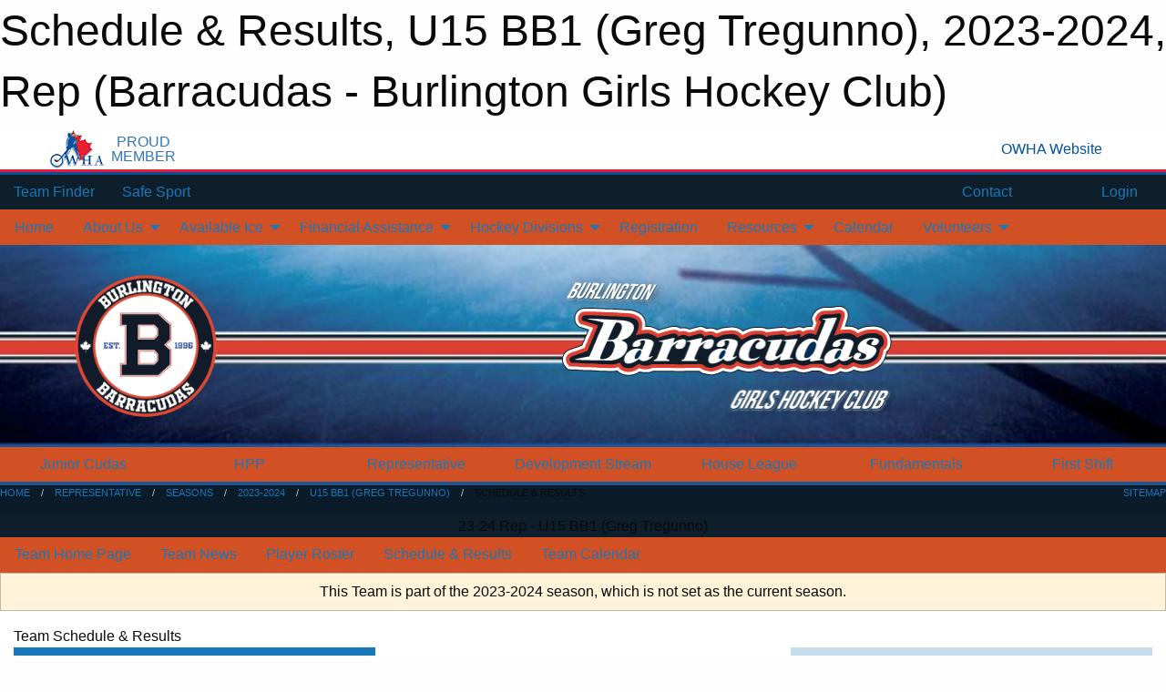

--- FILE ---
content_type: text/html; charset=utf-8
request_url: https://bghc.ca/Teams/1791/Schedule/
body_size: 14009
content:


<!DOCTYPE html>

<html class="no-js" lang="en">
<head><meta charset="utf-8" /><meta http-equiv="x-ua-compatible" content="ie=edge" /><meta name="viewport" content="width=device-width, initial-scale=1.0" /><link rel="preconnect" href="https://cdnjs.cloudflare.com" /><link rel="dns-prefetch" href="https://cdnjs.cloudflare.com" /><link rel="preconnect" href="https://fonts.gstatic.com" /><link rel="dns-prefetch" href="https://fonts.gstatic.com" /><title>
	Rep > 2023-2024 > U15 BB1 (Greg Tregunno) > Schedule & Results (Barracudas - Burlington Girls Hockey Club)
</title><link rel="stylesheet" href="https://fonts.googleapis.com/css2?family=Oswald&amp;family=Roboto&amp;family=Passion+One:wght@700&amp;display=swap" />

    <!-- Compressed CSS -->
    <link rel="stylesheet" href="https://cdnjs.cloudflare.com/ajax/libs/foundation/6.7.5/css/foundation.min.css" /><link rel="stylesheet" href="https://cdnjs.cloudflare.com/ajax/libs/motion-ui/2.0.3/motion-ui.css" />

    <!--load all styles -->
    
  <meta name="keywords" content="Sportsheadz,Sports,Website,Minor,Premium,Scheduling" /><meta name="description" content="With 750+ female athletes playing Hockey, Canada&#39;s favourite sport, the BGHC offers programs for girls of all ages and skill levels. " />

<!-- Global site tag (gtag.js) - Google Analytics -->
<script async src="https://www.googletagmanager.com/gtag/js?id=G-VCF083W8FT"></script>
<script>window.dataLayer = window.dataLayer || []; function gtag(){dataLayer.push(arguments);} gtag('js', new Date()); gtag('config', 'G-VCF083W8FT');</script>
<!-- End Global site tag (gtag.js) - Google Analytics -->



<style type="text/css" media="print">
    #omha_banner {
        display: none;
    }

    
          .foo {background-color: rgba(255,255,255,1.0); color: #00539F; font-size: 1.5rem}

</style>

<style type="text/css">
 body { --D-color-rgb-primary: 12,27,41; --D-color-rgb-secondary: 244,241,241; --D-color-rgb-secondary-contrast: 209,80,36; --D-color-rgb-link: 12,27,41; --D-color-rgb-link-hover: 244,241,241; --D-color-rgb-content-text: 12,27,42; --D-color-rgb-content-link: 209,80,36; --D-color-rgb-content-link-hover: 225,96,52 }  body { --D-fonts-main: 'Helvetica', 'Arial', sans-serif }  body { --D-fonts-headings: 'Oswald', sans-serif }  body { --D-fonts-bold: 'Passion One', cursive }  body { --D-wrapper-max-width: 1200px }  .sitecontainer { background-color: rgba(14,30,42,1.0) } @media screen and (min-width: 64em) {  .sitecontainer { background-color: rgba(14,30,42,1.0); background-position: center top; background-repeat: no-repeat } }  p { font-face: "Helvetica", "Arial", sans-serif; 
font-color: #0C1B2A; 
font-size: 16px; 
font-weight: normal. }  .row-menu .menu.nested.is-dropdown-submenu>li.is-active>a { color: #0C1B2A !important }  .row-menu .menu.nested.is-dropdown-submenu>li>a { color: #0C1B2A !important }  .site-list>.cell { color: #0C1B2A !important }  .site-list>.cell:hover { color: #fff !important }  .cMain_ctl20-row-menu.row-menu, .cMain_ctl20-row-menu.row-menu-reveal { background-color: #D15024 !important }  .caldot { color: #0C1B2A !important }  .row-menu { background-color: #D15024 !important }  .sitecontainer header, .sitecontainer footer { background-color: transparent !important }  #cMain_ctl42_question_1730_ctl { display: none !important }  .house_banner_text { max-width: 100% !important }  .alumni img { display: none }  .alumni .noimage { display: none }  .sitecontainer header { background-color: rgba(255,255,255,.2); }  .sitecontainer footer { background-color: rgba(255,255,255,.2); }  .sitecontainer main .wrapper { background-color: rgba(255,255,255,1); }  .bottom-drawer .content { background-color: rgba(255,255,255,1); } #wid7 .row-masthead { background-color: rgba(255,255,255,1.0); background-image: url('/domains/bghc.ca/masthead-2024-b.jpg'); background-position: center top; background-size: cover } @media screen and (min-width: 40em) { #wid7 .masthead-banner { width: 382px; height: auto } } @media screen and (max-width: 39.9375em) { #wid7 .masthead-banner { width: 190px } } #wid9  { border-bottom: solid 4px rgba(29,84,145,1.0) } #wid13 .row-breadcrumb { background-color: #0C1B2A !important } #wid14 .dropdown.menu .is-dropdown-submenu { background-color: rgba(43,84,141,1.0) } #wid14 .row-menu .menu.nested.is-dropdown-submenu>li>a { color: #fff !important } #wid14 .row-menu .menu.nested.is-dropdown-submenu>li>a { color: #fff !important } .cMain_ctl14-row-menu.row-menu.org-menu, .cMain_ctl14-row-menu.row-menu.org-menu .row-menu-reveal { --color-bg-rgb-row: 13,45,80; --color-text-rgb-row: 255,255,255; --opacity-bg-row: 1.0; } .cMain_ctl20-row-menu.row-menu, .cMain_ctl20-row-menu.row-menu-reveal { --color-bg-rgb-row: 218,65,51; --color-text-rgb-row: 255,255,255; --opacity-bg-row: 1.0; } .cMain_ctl28-row-menu.row-menu, .cMain_ctl28-row-menu.row-menu-reveal { --color-bg-rgb-row: 43,84,141; --color-text-rgb-row: 255,255,255; --opacity-bg-row: 1.0; }
</style>
<link href="/Domains/bghc.ca/favicon.ico" rel="shortcut icon" /><link href="/assets/responsive/css/public.min.css?v=2025.07.27" type="text/css" rel="stylesheet" media="screen" /><link href="/Utils/Styles.aspx?ParentType=Team&amp;ParentID=1791&amp;Mode=Responsive&amp;Version=2024.04.15.20.00.00" type="text/css" rel="stylesheet" media="screen" /><script>var clicky_site_ids = clicky_site_ids || []; clicky_site_ids.push(101032262); var clicky_custom = {};</script>
<script async src="//static.getclicky.com/js"></script>
<script async src="//static.getclicky.com/inc/javascript/video/youtube.js"></script>
<meta name="robots" content="nofollow, noarchive, nosnippet"></head>
<body>
    
    
  <h1 class="hidden">Schedule & Results, U15 BB1 (Greg Tregunno), 2023-2024, Rep (Barracudas - Burlington Girls Hockey Club)</h1>

    <form method="post" action="/Teams/1791/Schedule/" id="frmMain">
<div class="aspNetHidden">
<input type="hidden" name="tlrk_ssm_TSSM" id="tlrk_ssm_TSSM" value="" />
<input type="hidden" name="tlrk_sm_TSM" id="tlrk_sm_TSM" value="" />
<input type="hidden" name="__EVENTTARGET" id="__EVENTTARGET" value="" />
<input type="hidden" name="__EVENTARGUMENT" id="__EVENTARGUMENT" value="" />
<input type="hidden" name="__VIEWSTATE" id="__VIEWSTATE" value="0zQHflc5j80aaQap/ThE9pNKMQeiXrAVdNs9uPmzZYGUxByegbfQnh+5/mFZdyGBWRbl/0LqsFe6yFQ5wU611jI2yriZfN7uHdt3jNWeX57IcHcMJe2LATvR7if+mebnwji41lHtv4slDrE+qGuT+fMskAPf6b1qeVQTRi4m1kKXMJqsYQAU+qadSF4onH4JgPc1gbeyUxKBbxuS5jdcgz/vKf0OmwWsiJdU5+qbnHNpoTTvr2XQ80xA+KqrJ73JIBU/cAGlBIPq2A/GRWAh6ZErvwwLzMd/6yiwFF1TSViu7WQCaL95ZvMqr4pUAFqW5kd10jVC229Jm1dtIzrytHY9A1OqTZahLx3DFfTziNltVT6HgxB9nOKXGPk7CTlZpxrGynOaQKjtu9m9LBs770m0FsU7ewJQ+PVJf9xJw9eQCtTMpMPpu8cGboEeK+tQ5Cb0H8dLDj+FsSS7X01uDBiwa/ZjWslEFRl6nPV2BDFeu7+fPf0KzTu8IHYy8RiXpjhnFFE0PCF37BDe2RrjGA==" />
</div>

<script type="text/javascript">
//<![CDATA[
var theForm = document.forms['frmMain'];
if (!theForm) {
    theForm = document.frmMain;
}
function __doPostBack(eventTarget, eventArgument) {
    if (!theForm.onsubmit || (theForm.onsubmit() != false)) {
        theForm.__EVENTTARGET.value = eventTarget;
        theForm.__EVENTARGUMENT.value = eventArgument;
        theForm.submit();
    }
}
//]]>
</script>


<script src="/WebResource.axd?d=pynGkmcFUV13He1Qd6_TZPzb7D8aqs_Dg3LmDcT57UxRQGYyXU7vevlG4FSZ5HdwEMhn8AbRoekBPLcoYQstLA2&amp;t=638901397900000000" type="text/javascript"></script>


<script src="https://ajax.aspnetcdn.com/ajax/4.5.2/1/MicrosoftAjax.js" type="text/javascript"></script>
<script src="https://ajax.aspnetcdn.com/ajax/4.5.2/1/MicrosoftAjaxWebForms.js" type="text/javascript"></script>
<script src="/assets/core/js/web/web.min.js?v=2025.07.27" type="text/javascript"></script>
<script src="https://d2i2wahzwrm1n5.cloudfront.net/ajaxz/2025.2.609/Common/Core.js" type="text/javascript"></script>
<script src="https://d2i2wahzwrm1n5.cloudfront.net/ajaxz/2025.2.609/Ajax/Ajax.js" type="text/javascript"></script>
<div class="aspNetHidden">

	<input type="hidden" name="__VIEWSTATEGENERATOR" id="__VIEWSTATEGENERATOR" value="CA0B0334" />
	<input type="hidden" name="__EVENTVALIDATION" id="__EVENTVALIDATION" value="VVcbFeYvjXFiY/VmENKlhwl0DbYMYlhH3AmKbfLKsPDths9NCp1cdW7yhQI0R/HHHJQPxVISri/Uy7m+OM4TPxpMryKQLg9iT2YrFzX3P/V++t4yGgEgCGV5FMOfV8nV" />
</div>
        <script type="text/javascript">
//<![CDATA[
Sys.WebForms.PageRequestManager._initialize('ctl00$tlrk_sm', 'frmMain', ['tctl00$tlrk_ramSU','tlrk_ramSU'], [], [], 90, 'ctl00');
//]]>
</script>

        <!-- 2025.2.609.462 --><div id="tlrk_ramSU">
	<span id="tlrk_ram" style="display:none;"></span>
</div>
        


<div id="owha_banner" style="background-color: #fff;">
    <div class="grid-container">
        <div class="grid-x align-middle">
            <div class="cell shrink text-right">
                <img src="//mbswcdn.com/img/networks/owha/topbar-logo.png" alt="OWHA logo" style="max-height: 44px;">
            </div>
            <div class="cell shrink font-heading text-center" style="color: #00539F; opacity: .8; line-height:1; text-transform:uppercase; padding-left: .5em;">
                <div>PROUD</div>
                <div>MEMBER</div>
            </div>
            <div class="cell auto">
            </div>
            <div class="cell shrink">
                <a href="https://www.owha.on.ca/" target="_blank" title="Ontario Women's Hockey Association">
                    <div class="grid-x grid-padding-x align-middle">
                        <div class="cell auto text-right font-heading" style="color: #00539F;">
                            <i class="fa fa-external-link-alt"></i> OWHA Website
                        </div>
                    </div>
                </a>
            </div>
        </div>
    </div>
    <div style="background: rgba(237,27,45,1.0); height: 3px;"></div>
    <div style="background: #00539F; height: 3px;"></div>
</div>



        
  <div class="sitecontainer"><div id="row4" class="row-outer  not-editable"><div class="row-inner"><div id="wid5"><div class="outer-top-bar"><div class="wrapper row-top-bar"><div class="grid-x grid-padding-x align-middle"><div class="cell shrink show-for-small-only"><div class="cell small-6" data-responsive-toggle="top_bar_links" data-hide-for="medium"><button title="Toggle Top Bar Links" class="menu-icon" type="button" data-toggle></button></div></div><div class="cell shrink"><a href="/Seasons/Current/">Team Finder</a></div><div class="cell shrink"><a href="/SafeSport/">Safe Sport</a></div><div class="cell shrink"><div class="grid-x grid-margin-x"><div class="cell auto"><a href="https://www.facebook.com/Burlington-Girls-Hockey-Club-102521979805737/" target="_blank" rel="noopener"><i class="fab fa-facebook" title="Facebook"></i></a></div><div class="cell auto"><a href="https://www.twitter.com/BGHC_News" target="_blank" rel="noopener"><i class="fab fa-x-twitter" title="Twitter"></i></a></div><div class="cell auto"><a href="https://instagram.com/bghc_news" target="_blank" rel="noopener"><i class="fab fa-instagram" title="Instagram"></i></a></div></div></div><div class="cell auto show-for-medium"><ul class="menu align-right"><li><a href="/Contact/"><i class="fas fa-address-book" title="Contacts"></i>&nbsp;Contact</a></li><li><a href="/Search/"><i class="fas fa-search" title="Search"></i><span class="hide-for-medium">&nbsp;Search</span></a></li></ul></div><div class="cell auto medium-shrink text-right"><ul class="dropdown menu align-right" data-dropdown-menu><li><a href="/Account/Login/?ReturnUrl=%2fTeams%2f1791%2fSchedule%2f" rel="nofollow"><i class="fas fa-sign-in-alt"></i>&nbsp;Login</a></li></ul></div></div><div id="top_bar_links" class="hide-for-medium" style="display:none;"><ul class="vertical menu"><li><a href="/Contact/"><i class="fas fa-address-book" title="Contacts"></i>&nbsp;Contact</a></li><li><a href="/Search/"><i class="fas fa-search" title="Search"></i><span class="hide-for-medium">&nbsp;Search</span></a></li></ul></div></div></div>
</div></div></div><header id="header" class="hide-for-print"><div id="row10" class="row-outer  not-editable"><div class="row-inner wrapper"><div id="wid11">
</div></div></div><div id="row6" class="row-outer  not-editable"><div class="row-inner wrapper"><div id="wid8">
        <div class="cMain_ctl14-row-menu row-menu org-menu">
            
            <div class="grid-x align-middle">
                
                <nav class="cell auto">
                    <div class="title-bar" data-responsive-toggle="cMain_ctl14_menu" data-hide-for="large">
                        <div class="title-bar-left">
                            
                            <ul class="horizontal menu">
                                
                                <li><a href="/">Home</a></li>
                                
                                <li><a href="/Seasons/Current/">Team Finder</a></li>
                                
                            </ul>
                            
                        </div>
                        <div class="title-bar-right">
                            <div class="title-bar-title" data-toggle="cMain_ctl14_menu">Organization Menu&nbsp;<i class="fas fa-bars"></i></div>
                        </div>
                    </div>
                    <ul id="cMain_ctl14_menu" style="display: none;" class="vertical large-horizontal menu " data-responsive-menu="drilldown large-dropdown" data-back-button='<li class="js-drilldown-back"><a class="sh-menu-back"></a></li>'>
                        <li class="hover-nonfunction"><a href="/">Home</a></li><li class="hover-nonfunction"><a>About Us</a><ul class="menu vertical nested"><li class="hover-nonfunction"><a href="/Pages/1001/About_Us/">About Us</a></li><li class="hover-nonfunction"><a href="/Pages/8476/BGHC_In_The_News/">BGHC In The News</a></li><li class="hover-nonfunction"><a href="/Contact/1005/">Contact</a></li><li class="hover-nonfunction"><a href="/Staff/1003/">Executive &amp; Staff</a></li><li class="hover-nonfunction"><a href="/Pages/2053/History/">History</a></li><li class="hover-nonfunction"><a href="/Pages/8180/Mission_Vision_and_Values/">Mission, Vision + Values</a></li><li class="hover-nonfunction"><a>Awards</a><ul class="menu vertical nested"><li class="hover-nonfunction"><a href="/Pages/2059/General_Information/">General Information</a></li><li class="hover-nonfunction"><a href="/Awards/">Awards by Season</a></li></ul></li><li class="hover-nonfunction"><a>BGHC Board</a><ul class="menu vertical nested"><li class="hover-nonfunction"><a href="/Pages/4556/Duties_of_Board_of_Directors_Position/">Duties of Board of Directors Position</a></li></ul></li><li class="hover-nonfunction"><a href="/Pages/2055/By-Laws_and_Policies/">By-Laws &amp; Policies</a></li><li class="hover-nonfunction"><a>High Performance Team</a><ul class="menu vertical nested"><li class="hover-nonfunction"><a href="/Pages/6723/Becky_Kellar/">Becky Kellar</a></li><li class="hover-nonfunction"><a href="/Pages/7997/Caitlin_Gilligan/">Caitlin Gilligan</a></li><li class="hover-nonfunction"><a href="/Pages/6745/Kevin_Greco/">Kevin Greco</a></li><li class="hover-nonfunction"><a href="/Pages/6724/Renata_Fast/">Renata Fast</a></li><li class="hover-nonfunction"><a href="/Pages/11280/Amanda_Shaw/">Amanda Shaw</a></li></ul></li><li class="hover-nonfunction"><a href="/Pages/8331/Newsletters/">Newsletters</a></li></ul></li><li class="hover-nonfunction"><a>Available Ice</a><ul class="menu vertical nested"><li class="hover-nonfunction"><a href="/Availabilities/1824/">BGHC Available/Open Ice Slots</a></li><li class="hover-nonfunction"><a href="https://www.burlington.ca/en/parks-facilities-and-rentals/explore-facility-and-park-rentals.aspx" target="_blank" rel="noopener"><i class="fa fa-external-link-alt"></i>City of Burlington Available Ice</a></li></ul></li><li class="hover-nonfunction"><a>Financial Assistance</a><ul class="menu vertical nested"><li class="hover-nonfunction"><a href="/Pages/2058/Financial_Assistance/">Financial Assistance</a></li><li class="hover-nonfunction"><a href="/Forms/1515/Request_for_Financial_Assistance/"><i class="fab fa-wpforms"></i>Application for Financial Assistance</a></li></ul></li><li class="hover-nonfunction"><a>Hockey Divisions</a><ul class="menu vertical nested"><li class="hover-nonfunction"><a>Fundamentals &amp; U7 HL</a><ul class="menu vertical nested"><li class="hover-nonfunction"><a href="/Pages/2396/General_Information/">General Information</a></li><li class="hover-nonfunction"><a href="/Pages/2397/Registration/">Registration</a></li><li class="hover-nonfunction"><a href="/Pages/5158/Key_Dates/">Key Dates</a></li><li class="hover-nonfunction"><a href="/Pages/8286/Media/">Media</a></li></ul></li><li class="hover-nonfunction"><a>House League (U9-U18)</a><ul class="menu vertical nested"><li class="hover-nonfunction"><a href="/Pages/2000/General_Information/">General Information</a></li><li class="hover-nonfunction"><a href="/Pages/2002/Registration/">Registration</a></li><li class="hover-nonfunction"><a href="/Forms/1770/Volunteer_Application_(House_League)/"><i class="fab fa-wpforms"></i>House League Volunteer Application</a></li><li class="hover-nonfunction"><a href="/Pages/2138/Key_Contacts/">Key Contacts</a></li><li class="hover-nonfunction"><a href="/Pages/2148/Fair_Play/">Fair Play</a></li><li class="hover-nonfunction"><a href="/Galleries/2087/2016-2017_House_League_Photos/"><i class="fa fa-images"></i>Photo Galleries</a></li></ul></li><li class="hover-nonfunction"><a>Development Stream (DS) (U11-U18)</a><ul class="menu vertical nested"><li class="hover-nonfunction"><a href="/Pages/2009/General_Information/">General Information</a></li><li class="hover-nonfunction"><a href="/Pages/10240/DS_Tryout_Registration/">DS Tryout Registration</a></li></ul></li><li class="hover-nonfunction"><a>Representative and HPP (U9-U18)</a><ul class="menu vertical nested"><li class="hover-nonfunction"><a href="/Pages/1999/General_Information/">General Information</a></li><li class="hover-nonfunction"><a href="/Pages/2001/Registration/">Registration</a></li><li class="hover-nonfunction"><a>Tryouts</a><ul class="menu vertical nested"><li class="hover-nonfunction"><a href="/Pages/1010/General_Information/">General Information</a></li><li class="hover-nonfunction"><a href="/Forms/1119/BGHC_Request_for_Permission_to_Tryout_(PTT)/"><i class="fab fa-wpforms"></i>Request for Permission to Tryout</a></li><li class="hover-nonfunction"><a href="/Pages/2097/Release_Requests/">Release Requests</a></li></ul></li><li class="hover-nonfunction"><a href="/Pages/2154/Key_Contacts/">Key Contacts</a></li><li class="hover-nonfunction"><a href="/Pages/2159/Fair_Play/">Fair Play</a></li><li class="hover-nonfunction"><a href="/Pages/7390/Development_Program/">Development Program</a></li><li class="hover-nonfunction"><a>2025/26 Coach Announcements</a><ul class="menu vertical nested"><li class="hover-nonfunction"><a href="/Pages/9720/AA_Coach_Announcements/">AA Coach Announcements</a></li><li class="hover-nonfunction"><a href="/Pages/9721/A_Coach_Announcements/">A Coach Announcements</a></li><li class="hover-nonfunction"><a href="/Pages/9722/BB_Coach_Announcements/">BB Coach Announcements</a></li><li class="hover-nonfunction"><a href="/Pages/9723/B_Coach_Announcements/">B Coach Announcements</a></li></ul></li><li class="hover-nonfunction"><a>2026/27 Coach Announcements</a><ul class="menu vertical nested"><li class="hover-nonfunction"><a href="/Pages/10876/AA_Coach_Announcements/">AA Coach Announcements</a></li><li class="hover-nonfunction"><a href="/Pages/11132/A_Coach_Announcements/">A Coach Announcements</a></li><li class="hover-nonfunction"><a href="/Pages/11282/BB_Coach_Announcements/">BB Coach Announcements</a></li><li class="hover-nonfunction"><a href="/Pages/11283/B_Coach_Announcements/">B Coach Announcements</a></li></ul></li></ul></li><li class="hover-nonfunction"><a>Junior Cudas (U22)</a><ul class="menu vertical nested"><li class="hover-nonfunction"><a href="/Teams/1976/">Junior Cudas (U22)</a></li><li class="hover-nonfunction"><a href="/Teams/1570/Links/">Past Seasons</a></li></ul></li></ul></li><li class="hover-nonfunction"><a>Registration</a></li><li class="hover-nonfunction"><a>Resources</a><ul class="menu vertical nested"><li class="hover-nonfunction"><a href="/Articles/">Cudas News &amp; Newsletters</a></li><li class="hover-nonfunction"><a>Hockey Canada Resources</a><ul class="menu vertical nested"><li class="hover-nonfunction"><a href="https://www.hockeycanada.ca/en-ca/hockey-programs/officiating" target="_blank" rel="noopener"><i class="fa fa-external-link-alt"></i>Hockey Canada Officiating Resources</a></li><li class="hover-nonfunction"><a href="https://www.hockeycanada.ca/en-ca/hockey-programs/drill-hub" target="_blank" rel="noopener"><i class="fa fa-external-link-alt"></i>Hockey Canada Drill Hub</a></li></ul></li><li class="hover-nonfunction"><a>House League Resources</a><ul class="menu vertical nested"><li class="hover-nonfunction"><a href="/Public/Documents/2025-26/HL_Roster_Template_2020.xlsx" target="_blank" rel="noopener"><i class="fa fa-file-excel"></i>House League Roster Template</a></li><li class="hover-nonfunction"><a href="/Forms/1647/Game_Score_Request/"><i class="fab fa-wpforms"></i>Submit HL Game Score</a></li></ul></li><li class="hover-nonfunction"><a href="/Public/Documents/2025-26/How_to_Book_Facilities_Apr_2025.pdf" target="_blank" rel="noopener"><i class="fa fa-file-pdf"></i>How to Book Facilities</a></li><li class="hover-nonfunction"><a href="https://www.rampregistrations.com/a/hcr/HowToFindHCR.html" target="_blank" rel="noopener"><i class="fa fa-external-link-alt"></i>How To Find Your Hockey Canada Registration Number (HCR#)</a></li><li class="hover-nonfunction"><a href="/Pages/7170/RAMP/">RAMP</a></li><li class="hover-nonfunction"><a>Rep Team Resources</a><ul class="menu vertical nested"><li class="hover-nonfunction"><a href="/Public/Documents/Rep/BGHC_Rep_Manager_Manual_2025May.pdf" target="_blank" rel="noopener"><i class="fa fa-file-pdf"></i>Rep - Managers Manual</a></li><li class="hover-nonfunction"><a href="/Public/Documents/Rep/2025-2026/F25_26_Components_of_the_BGHC_Rep_Player_Fee_25May.pdf" target="_blank" rel="noopener"><i class="fa fa-file-pdf"></i>Rep - Components of the BGHC vs Team Fee</a></li><li class="hover-nonfunction"><a href="/Public/Documents/2025-26/BGHC_REP_GAME_OFFICIALS_AND_TIMEKEEPER_PAY_RATES_EffSept12025.docx.pdf" target="_blank" rel="noopener"><i class="fa fa-file-pdf"></i>Rep - Official and Timekeeper Rates As of Sept 1 2025</a></li><li class="hover-nonfunction"><a href="/Public/Documents/2025-26/F25_26_Rep_budget_template_vF25Final.xlsx" target="_blank" rel="noopener"><i class="fa fa-file-excel"></i>Rep - Rep Team Budget Template</a></li><li class="hover-nonfunction"><a href="/Public/Documents/2025-26/F25_26_Rep_Team_Finances_Handbook_vF25Final.pdf" target="_blank" rel="noopener"><i class="fa fa-file-pdf"></i>Rep - Rep Team Finances Handbook</a></li><li class="hover-nonfunction"><a href="/Public/Documents/2025-26/F25_26_Rep_Team_Sponsorship_LetterV2.docx" target="_blank" rel="noopener"><i class="fa fa-file-word"></i>Rep - Rep Team Sponsorship Letter</a></li><li class="hover-nonfunction"><a href="/Public/Documents/Rep/Rep_Team_Volunteer_Position_and_Role_Descriptions_25May.pdf" target="_blank" rel="noopener"><i class="fa fa-file-pdf"></i> Rep - Team Volunteer List  and Position Descriptions</a></li><li class="hover-nonfunction"><a href="/Public/Documents/Rep/Signoff_Sheet_Refs_and_TK.xlsx" target="_blank" rel="noopener"><i class="fa fa-file-excel"></i>Referee/Timekeeper Payment Sign Off Form</a></li></ul></li><li class="hover-nonfunction"><a href="/Forms/1663/Roster_Update_Request/"><i class="fab fa-wpforms"></i>Roster Update Request</a></li><li class="hover-nonfunction"><a href="/Pages/2147/Safety_Concussion_Resources/">Safety / Concussion Resources</a></li><li class="hover-nonfunction"><a>Tournaments (OWHA)</a><ul class="menu vertical nested"><li class="hover-nonfunction"><a href="https://www.owha.on.ca/content/development-stream-ds-listing" target="_blank" rel="noopener"><i class="fa fa-external-link-alt"></i>OWHA DS Tournaments</a></li><li class="hover-nonfunction"><a href="https://www.owha.on.ca/content/house-league-listing" target="_blank" rel="noopener"><i class="fa fa-external-link-alt"></i>OWHA House League Tournament Listing</a></li><li class="hover-nonfunction"><a href="https://www.owha.on.ca/content/competitive-listing" target="_blank" rel="noopener"><i class="fa fa-external-link-alt"></i>OWHA Rep Tournaments</a></li><li class="hover-nonfunction"><a href="https://www.owha.on.ca/content/u9-tournament---u7-festival-listing" target="_blank" rel="noopener"><i class="fa fa-external-link-alt"></i>OWHA U9 Tournaments/U7 Festivals</a></li></ul></li></ul></li><li class="hover-nonfunction"><a href="/Calendar/">Calendar</a></li><li class="hover-nonfunction"><a>Volunteers</a><ul class="menu vertical nested"><li class="hover-nonfunction"><a href="/Pages/10997/Team_Staff_Registration_Step-by-Step/">Team Staff Registration Step-by-Step</a></li><li class="hover-nonfunction"><a href="/Forms/1787/Team_Staff_Qualifications_Confirmation/"><i class="fab fa-wpforms"></i>Team Staff Qualifications Confirmation</a></li><li class="hover-nonfunction"><a href="https://cloud.rampinteractive.com/whaontario/files/Coaches/2025-26/2025-26%20Qualifications%20Requirement.pdf" target="_blank" rel="noopener"><i class="fa fa-external-link-alt"></i>OWHA Staff Qualification Requirements</a></li><li class="hover-nonfunction"><a href="/Public/Documents/2025-26/Ontario_Screening_Submission_Portal_-_April_2025[16].pdf" target="_blank" rel="noopener"><i class="fa fa-file-pdf"></i>Screening Submission Portal</a></li><li class="hover-nonfunction"><a href="https://htohockey.ca/" target="_blank" rel="noopener"><i class="fa fa-external-link-alt"></i>Hockey Trainers Certification Program</a></li><li class="hover-nonfunction"><a href="https://owha.respectgroupinc.com/koala_final/" target="_blank" rel="noopener"><i class="fa fa-external-link-alt"></i>Respect in Sport Course</a></li><li class="hover-nonfunction"><a href="/Forms/1770/Volunteer_Application_(House_League)/"><i class="fab fa-wpforms"></i>House League Volunteer Application</a></li><li class="hover-nonfunction"><a href="/Public/Documents/2025-26/Volunteer_Certification_Reimbursement_Guidance_Aug_2025.docx.pdf" target="_blank" rel="noopener"><i class="fa fa-file-pdf"></i>Volunteer Reimbursement Guidance</a></li><li class="hover-nonfunction"><a href="/Forms/1054/Volunteer_Reimbursement_Request/"><i class="fab fa-wpforms"></i>Reimbursement Request</a></li></ul></li>
                    </ul>
                </nav>
            </div>
            
        </div>
        </div><div id="wid7"><div class="cMain_ctl17-row-masthead row-masthead"><div class="grid-x align-middle text-center">
<div class="cell small-3"><a href="/" class=""><img style="width: 186px; height:auto; margin: 18px;" src="/domains/bghc.ca/bghc_logo.png" alt="Main Logo"></a></div>
<div class="cell small-9 font-boxy">
<div class="org"><img class="masthead-banner" style=" margin: 18px;" src="/domains/bghc.ca/barracudas_masthead_banner.png" alt="BGHC"><span style="font-size: 13.12px;">&nbsp;</span></div></div>
</div></div>
</div><div id="wid9">
<div class="cMain_ctl20-row-menu row-menu">
    <div class="grid-x align-middle">
        <nav class="cell auto">
            <div class="title-bar" data-responsive-toggle="cMain_ctl20_menu" data-hide-for="large">
                <div class="title-bar-left">
                    <div class="grid-x align-middle">
                    </div>
                </div>
                <div class="title-bar-right">
                    <div class="title-bar-title" data-toggle="cMain_ctl20_menu">Divisions&nbsp;<i class="fas fa-bars"></i></div>
                </div>
            </div>
            <ul id="cMain_ctl20_menu" style="display: none;" class="vertical large-horizontal menu large-expanded text-center">
                <li><a href="/Teams/1976/">Junior Cudas</a></li><li><a data-open="cMain_ctl20_divmenu_10986">HPP</a></li><li><a data-open="cMain_ctl20_divmenu_6525">Representative</a></li><li><a data-open="cMain_ctl20_divmenu_6526">Development Stream</a></li><li><a data-open="cMain_ctl20_divmenu_7936">House League</a></li><li><a data-open="cMain_ctl20_divmenu_11123">Fundamentals</a></li><li><a href="/Teams/1946/">First Shift</a></li>
            </ul>
        </nav>
    </div>
</div>
<div class="small reveal cMain_ctl20-row-menu row-menu-reveal" id="cMain_ctl20_divmenu_10986" data-reveal><h4>HPP</h4><div class="site-list"><div class="card themed level-1">
<div class="card-divider flex-container"><div class="flex-child-grow h4">HPP</div><div class="flex-child-shrink h5"></div><a class="flex-child-shrink h5 button themed" href="/Categories/1994/">Visit Site</a></div>
<div class="card-section">
<div class="grid-x grid-margin-x small-up-2 medium-up-3 large-up-3 site-list">
<a class="cell callout division-item team text-center" href="/Teams/1960/">U13 AA (Dani Ellis)</a>
<a class="cell callout division-item team text-center" href="/Teams/1965/">U15 AA (Lee Bishop)</a>
<a class="cell callout division-item team text-center" href="/Teams/1970/">U18 AA (Justin Cloutier)</a>
</div>
</div>
</div>
</div><button class="close-button" data-close aria-label="Close modal" type="button"><span aria-hidden="true">&times;</span></button></div><div class="small reveal cMain_ctl20-row-menu row-menu-reveal" id="cMain_ctl20_divmenu_6525" data-reveal><h4>Representative</h4><div class="site-list"><div class="card themed level-1">
<div class="card-divider flex-container"><div class="flex-child-grow h4">Representative</div><div class="flex-child-shrink h5"></div><a class="flex-child-shrink h5 button themed" href="/Categories/1219/">Visit Site</a></div>
<div class="card-section">
<div class="grid-x grid-margin-x small-up-2 medium-up-3 large-up-3 site-list">
<a class="cell callout division-item team text-center" href="/Teams/1952/">U9 A (Chris Flindall)</a>
<a class="cell callout division-item team text-center" href="/Teams/1953/">U9 B1 (Rob Tarantino)</a>
<a class="cell callout division-item team text-center" href="/Teams/1954/">U9 B2 (Kelsey Fox)</a>
<a class="cell callout division-item team text-center" href="/Teams/1979/">U9 B3 (Paul Reid)</a>
<a class="cell callout division-item team text-center" href="/Teams/1955/">U11 AA (Taylor Woods)</a>
<a class="cell callout division-item team text-center" href="/Teams/1956/">U11 A (Traci Killip)</a>
<a class="cell callout division-item team text-center" href="/Teams/1957/">U11 BB (Anne-marie Taylor)</a>
<a class="cell callout division-item team text-center" href="/Teams/1958/">U11 B (David Russel)</a>
<a class="cell callout division-item team text-center" href="/Teams/1961/">U13 A (Piper Thompson)</a>
<a class="cell callout division-item team text-center" href="/Teams/1962/">U13 BB (Allison Bye)</a>
<a class="cell callout division-item team text-center" href="/Teams/1963/">U13 B (Tom Brown)</a>
<a class="cell callout division-item team text-center" href="/Teams/1966/">U15 A (Samantha Burton)</a>
<a class="cell callout division-item team text-center" href="/Teams/1967/">U15 BB (Sherry Beard)</a>
<a class="cell callout division-item team text-center" href="/Teams/1968/">U15 B (Richard Alvarez)</a>
<a class="cell callout division-item team text-center" href="/Teams/1971/">U18 A (Stan De Rango)</a>
<a class="cell callout division-item team text-center" href="/Teams/1975/">U18 BB1 (Craig Valiquette)</a>
<a class="cell callout division-item team text-center" href="/Teams/1977/">U18 BB2 (Russ Mergelas)</a>
</div>
</div>
</div>
</div><button class="close-button" data-close aria-label="Close modal" type="button"><span aria-hidden="true">&times;</span></button></div><div class="small reveal cMain_ctl20-row-menu row-menu-reveal" id="cMain_ctl20_divmenu_6526" data-reveal><h4>Development Stream</h4><a>Update</a><div class="site-list"><div class="card themed level-1">
<div class="card-divider flex-container"><div class="flex-child-grow h4">Development Stream</div><div class="flex-child-shrink h5"></div><a class="flex-child-shrink h5 button themed" href="/Categories/1221/">Visit Site</a></div>
<div class="card-section">
<div class="grid-x grid-margin-x small-up-2 medium-up-2 large-up-2 site-list">
<a class="cell callout division-item team text-center" href="/Teams/1959/">Under-11 (U11) DS</a>
<a class="cell callout division-item team text-center" href="/Teams/1964/">Under-13 (U13) DS</a>
<a class="cell callout division-item team text-center" href="/Teams/1969/">Under-15 (U15) DS</a>
<a class="cell callout division-item team text-center" href="/Teams/1974/">Under 18 (U18) DS</a>
</div>
</div>
</div>
</div><button class="close-button" data-close aria-label="Close modal" type="button"><span aria-hidden="true">&times;</span></button></div><div class="small reveal cMain_ctl20-row-menu row-menu-reveal" id="cMain_ctl20_divmenu_7936" data-reveal><h4>House League</h4><div class="site-list"><div class="card themed level-1">
<input class="toggler" type="checkbox" id="cMain_ctl20_divitem_7936_1000">
<label class="card-divider flex-container" for="cMain_ctl20_divitem_7936_1000"><div class="flex-child-grow h4">U7 BGHC House League</div><div class="flex-child-shrink h5"></div><a class="flex-child-shrink h5 button themed" href="/Leagues/1987/">Visit Site</a></label>
<div class="card-section togglable">
<div class="grid-x grid-margin-x small-up-2 medium-up-3 large-up-3 site-list">
<a class="cell callout division-item team text-center" href="/Teams/1903/">U7 House 1 - Red</a>
<a class="cell callout division-item team text-center" href="/Teams/1904/">U7 House 2 - Blue</a>
<a class="cell callout division-item team text-center" href="/Teams/1905/">U7 House 3 - Purple</a>
<a class="cell callout division-item team text-center" href="/Teams/1906/">U7 House 4 - Green</a>
<a class="cell callout division-item team text-center" href="/Teams/1907/">U7 House 5 - Gold</a>
<a class="cell callout division-item team text-center" href="/Teams/1908/">U7 House 6 - White</a>
<a class="cell callout division-item team text-center" href="/Teams/1909/">U7 House 7 - Orange</a>
<a class="cell callout division-item team text-center" href="/Teams/1910/">U7 House 8 - Black</a>
<a class="cell callout division-item team text-center" href="/Teams/1982/">U7 House 9 - Grey</a>
<a class="cell callout division-item team text-center" href="/Teams/1983/">U7 House 10 - Navy</a>
</div>
</div>
</div>
<div class="card themed level-1">
<input class="toggler" type="checkbox" id="cMain_ctl20_divitem_7936_1001">
<label class="card-divider flex-container" for="cMain_ctl20_divitem_7936_1001"><div class="flex-child-grow h4">U9 BGHC House League</div><div class="flex-child-shrink h5"></div><a class="flex-child-shrink h5 button themed" href="/Leagues/1988/">Visit Site</a></label>
<div class="card-section togglable">
<div class="grid-x grid-margin-x small-up-2 medium-up-3 large-up-3 site-list">
<a class="cell callout division-item team text-center" href="/Teams/1912/">U9 House 1 - Red</a>
<a class="cell callout division-item team text-center" href="/Teams/1913/">U9 House 2 - Blue</a>
<a class="cell callout division-item team text-center" href="/Teams/1914/">U9 House 3 - Purple</a>
<a class="cell callout division-item team text-center" href="/Teams/1915/">U9 House 4 - Green</a>
<a class="cell callout division-item team text-center" href="/Teams/1916/">U9 House 5 - Gold</a>
<a class="cell callout division-item team text-center" href="/Teams/1917/">U9 House 6 - White</a>
<a class="cell callout division-item team text-center" href="/Teams/1980/">U9 House 7 - Orange</a>
<a class="cell callout division-item team text-center" href="/Teams/1981/">U9 House 8 - Black</a>
</div>
</div>
</div>
<div class="card themed level-1">
<input class="toggler" type="checkbox" id="cMain_ctl20_divitem_7936_1002">
<label class="card-divider flex-container" for="cMain_ctl20_divitem_7936_1002"><div class="flex-child-grow h4">U11 Halton Local League</div><div class="flex-child-shrink h5"></div><a class="flex-child-shrink h5 button themed" href="/Leagues/1989/">Visit Site</a></label>
<div class="card-section togglable">
<div class="grid-x grid-margin-x small-up-2 medium-up-2 large-up-2 site-list">
<a class="cell callout division-item team text-center" href="/Teams/1919/">U11 House 1 -1640 - Orange</a>
<a class="cell callout division-item team text-center" href="/Teams/1920/">U11 House 2 -1641 - Blue</a>
<a class="cell callout division-item team text-center" href="/Teams/1921/">U11 House 3 - 1642 - Gold</a>
<a class="cell callout division-item team text-center" href="/Teams/1984/">U11 House 4 - 1643 - White</a>
</div>
</div>
</div>
<div class="card themed level-1">
<input class="toggler" type="checkbox" id="cMain_ctl20_divitem_7936_1003">
<label class="card-divider flex-container" for="cMain_ctl20_divitem_7936_1003"><div class="flex-child-grow h4">U13 Halton Local League</div><div class="flex-child-shrink h5"></div><a class="flex-child-shrink h5 button themed" href="/Leagues/1990/">Visit Site</a></label>
<div class="card-section togglable">
<div class="grid-x grid-margin-x small-up-2 medium-up-2 large-up-2 site-list">
<a class="cell callout division-item team text-center" href="/Teams/1924/">U13 House 1 -1660 - Red</a>
<a class="cell callout division-item team text-center" href="/Teams/1925/">U13 House 2 -1661 - Blue</a>
<a class="cell callout division-item team text-center" href="/Teams/1926/">U13 House 3 - 1662 - Purple</a>
<a class="cell callout division-item team text-center" href="/Teams/1927/">U13 House 4 - 1663 - Green</a>
</div>
</div>
</div>
<div class="card themed level-1">
<input class="toggler" type="checkbox" id="cMain_ctl20_divitem_7936_1004">
<label class="card-divider flex-container" for="cMain_ctl20_divitem_7936_1004"><div class="flex-child-grow h4">U15 Halton Local League</div><div class="flex-child-shrink h5"></div><a class="flex-child-shrink h5 button themed" href="/Leagues/1991/">Visit Site</a></label>
<div class="card-section togglable">
<div class="grid-x grid-margin-x small-up-2 medium-up-3 large-up-3 site-list">
<a class="cell callout division-item team text-center" href="/Teams/1929/">U15 House 1 - 1670 - Red</a>
<a class="cell callout division-item team text-center" href="/Teams/1930/">U15 House 2 - 1671 - Blue</a>
<a class="cell callout division-item team text-center" href="/Teams/1931/">U15 House 3 - 1672 - Green</a>
</div>
</div>
</div>
<div class="card themed level-1">
<input class="toggler" type="checkbox" id="cMain_ctl20_divitem_7936_1005">
<label class="card-divider flex-container" for="cMain_ctl20_divitem_7936_1005"><div class="flex-child-grow h4">U18 Halton Local League</div><div class="flex-child-shrink h5"></div><a class="flex-child-shrink h5 button themed" href="/Leagues/1992/">Visit Site</a></label>
<div class="card-section togglable">
<div class="grid-x grid-margin-x small-up-2 medium-up-3 large-up-3 site-list">
<a class="cell callout division-item team text-center" href="/Teams/1934/">U18 House 1 - 1680 - Red</a>
<a class="cell callout division-item team text-center" href="/Teams/1935/">U18 House 2 - 1681 - Blue</a>
<a class="cell callout division-item team text-center" href="/Teams/1936/">U18 House 3 - 1682 - Green</a>
</div>
</div>
</div>
</div><button class="close-button" data-close aria-label="Close modal" type="button"><span aria-hidden="true">&times;</span></button></div><div class="small reveal cMain_ctl20-row-menu row-menu-reveal" id="cMain_ctl20_divmenu_11123" data-reveal><h4>Fundamentals</h4><div class="site-list"><div class="card themed level-1">
<div class="card-divider flex-container"><div class="flex-child-grow h4">Fundamentals</div><div class="flex-child-shrink h5"></div></div>
<div class="card-section">
<div class="grid-x grid-margin-x small-up-2 medium-up-2 large-up-2 site-list">
<a class="cell callout division-item category text-center" href="/Categories/1996/">Fundamentals 1</a>
<a class="cell callout division-item category text-center" href="/Categories/1234/">Fundamentals 2</a>
</div>
</div>
</div>
</div><button class="close-button" data-close aria-label="Close modal" type="button"><span aria-hidden="true">&times;</span></button></div>
</div></div></div><div id="row12" class="row-outer  not-editable"><div class="row-inner wrapper"><div id="wid13">
<div class="cMain_ctl25-row-breadcrumb row-breadcrumb">
    <div class="grid-x"><div class="cell auto"><nav aria-label="You are here:" role="navigation"><ul class="breadcrumbs"><li><a href="/" title="Main Home Page">Home</a></li><li><a href="/Categories/1219/" title="Representative Home Page">Representative</a></li><li><a href="/Seasons/" title="List of seasons">Seasons</a></li><li><a href="/Seasons/1731/" title="Season details for 2023-2024">2023-2024</a></li><li><a href="/Teams/1791/" title="U15 BB1 (Greg Tregunno) Home Page">U15 BB1 (Greg Tregunno)</a></li><li>Schedule & Results</li></ul></nav></div><div class="cell shrink"><ul class="breadcrumbs"><li><a href="/Sitemap/" title="Go to the sitemap page for this website"><i class="fas fa-sitemap"></i><span class="show-for-large">&nbsp;Sitemap</span></a></li></ul></div></div>
</div>
</div><div id="wid14">
<div class="cMain_ctl28-row-identifier row-identifier">
    <div class="grid-x align-middle text-center">
        
        <div class="cell auto font-boxy">
            23-24 Rep - U15 BB1 (Greg Tregunno)
        </div>
    </div>
</div>

<div class="cMain_ctl28-row-menu row-menu">
    <div class="grid-x align-middle">
        
        <nav class="cell auto">
            <div class="title-bar" data-responsive-toggle="cMain_ctl28_menu" data-hide-for="large">
                <div class="title-bar-left flex-child-shrink">
                    <div class="grid-x align-middle">
                        
                    </div>
                </div>
                <div class="title-bar-right flex-child-grow">
                    <div class="grid-x align-middle">
                        <div class="cell auto"></div>
                        
                        <div class="cell shrink">
                            <div class="title-bar-title" data-toggle="cMain_ctl28_menu">Team Menu&nbsp;<i class="fas fa-bars"></i></div>
                        </div>
                    </div>
                </div>
            </div>
            <ul id="cMain_ctl28_menu" style="display: none;" class="vertical large-horizontal menu " data-responsive-menu="drilldown large-dropdown" data-back-button='<li class="js-drilldown-back"><a class="sh-menu-back"></a></li>'>
                <li><a href="/Teams/1791/">Team Home Page</a></li><li><a href="/Teams/1791/Articles/">Team News</a></li><li><a href="/Teams/1791/Players/">Player Roster</a></li><li><a href="/Teams/1791/Schedule/">Schedule & Results</a></li><li><a href="/Teams/1791/Calendar/">Team Calendar</a></li>
            </ul>
        </nav>
        
    </div>
    
</div>
</div></div></div></header><main id="main"><div class="wrapper"><div id="row20" class="row-outer"><div class="row-inner"><div id="wid21"></div></div></div><div id="row15" class="row-outer  not-editable"><div class="row-inner"><div id="wid16">
<div class="cMain_ctl40-outer widget">
    <div class="callout small warning text-center">This Team is part of the 2023-2024 season, which is not set as the current season.</div>
</div>
</div></div></div><div id="row24" class="row-outer"><div class="row-inner"><div id="wid25"></div></div></div><div id="row1" class="row-outer"><div class="row-inner"><div class="grid-x grid-padding-x"><div id="row1col2" class="cell small-12 medium-12 large-12 "><div id="wid3">
<div class="cMain_ctl52-outer widget">
    <div class="mod"><div class="clipper"><div class="modTitle"><span>Team Schedule & Results</span></div></div><div class="modBody"><div class="grid-x grid-padding-x align-middle filter-row"><div class="cell shrink medium-5 large-4"><div class="grid-x"><div class="cell auto"><button type="button" class="button modal-button expanded themed outline filter-button" data-open="schedules_filter_modal"><div class="grid-x align-middle"><i class="cell left small-auto medium-shrink fas fa-filter"></i><div class="cell auto hide-for-small-only">Filter</div></div></button><div class="reveal  modal-content " id="schedules_filter_modal" data-reveal><div class="card themed level-0">
<div class="card-divider flex-container"><div class="flex-child-grow h4">Game Status</div><div class="flex-child-shrink h5"></div></div>
<div class="card-section">
<div class=" filter-row"><button type="button" class="button modal-button expanded themed outline selector-button" data-open="schedule_statuses_reveal"><div class="grid-x align-middle"><div class="cell auto">All Scheduled Games<div class="line2">72 Games</div></div><i class="cell right shrink fas fa-caret-square-down"></i></button><div class="reveal  modal-content " id="schedule_statuses_reveal" data-reveal><div class="card themed level-0">
<div class="card-section">
<div class="grid-x grid-margin-x small-up-1 medium-up-1 large-up-1 site-list filter-options">
<div class="cell callout team text-center current">All Scheduled Games<div class="line2">72 Games</div></div></div><div class="grid-x grid-margin-x small-up-1 medium-up-1 large-up-1 site-list filter-options">
<a href="/Teams/1791/Unreported/" class="cell callout team text-center ">Unreported Games<div class="line2">68 Games</div></a></div></div>
</div>
<button class="close-button" data-close aria-label="Close modal" type="button"><span aria-hidden="true">&times;</span></button></div></div></div>
</div>
<div class="card themed level-0">
<div class="card-divider flex-container"><div class="flex-child-grow h4">Filter By Opponent</div><div class="flex-child-shrink h5"></div></div>
<div class="card-section">
<div class=" filter-row"><button type="button" class="button modal-button expanded themed outline selector-button" data-open="schedule_opponent_reveal"><div class="grid-x align-middle"><div class="cell auto">All Opponents<div class="line2">72 games</div></div><i class="cell right shrink fas fa-caret-square-down"></i></button><div class="reveal  modal-content " id="schedule_opponent_reveal" data-reveal><div class="card themed level-0">
<div class="card-section">
<div class="grid-x grid-margin-x small-up-1 medium-up-1 large-up-1 site-list filter-options">
<div class="cell callout team text-center current">All Opponents<div class="line2">72 games</div></div></div><div class="grid-x grid-margin-x small-up-1 medium-up-2 large-up-2 site-list filter-options">
<a href="/Teams/1791/Schedule/?O=amherst+knights" class="cell callout team text-center ">Amherst Knights<div class="line2">6 games</div></a><a href="/Teams/1791/Schedule/?O=ancaster+avalanche" class="cell callout team text-center ">Ancaster Avalanche<div class="line2">5 games</div></a><a href="/Teams/1791/Schedule/?O=brantford+ice+cats" class="cell callout team text-center ">Brantford Ice Cats<div class="line2">3 games</div></a><a href="/Teams/1791/Schedule/?O=buffalo+regals" class="cell callout team text-center ">Buffalo Regals<div class="line2">1 game</div></a><a href="/Teams/1791/Schedule/?O=burlington+barracudas" class="cell callout team text-center ">Burlington Barracudas<div class="line2">1 game</div></a><a href="/Teams/1791/Schedule/?O=clarington+flames" class="cell callout team text-center ">Clarington Flames<div class="line2">1 game</div></a><a href="/Teams/1791/Schedule/?O=cold+creek+comets" class="cell callout team text-center ">Cold Creek Comets<div class="line2">1 game</div></a><a href="/Teams/1791/Schedule/?O=durham+west+lightning" class="cell callout team text-center ">Durham West Lightning<div class="line2">1 game</div></a><a href="/Teams/1791/Schedule/?O=etobicoke+dolphins" class="cell callout team text-center ">Etobicoke Dolphins<div class="line2">1 game</div></a><a href="/Teams/1791/Schedule/?O=flamborough+falcons" class="cell callout team text-center ">Flamborough Falcons<div class="line2">3 games</div></a><a href="/Teams/1791/Schedule/?O=florida+alliance+14u-2" class="cell callout team text-center ">Florida Alliance 14U-2<div class="line2">1 game</div></a><a href="/Teams/1791/Schedule/?O=haldimand+river+cats" class="cell callout team text-center ">Haldimand River Cats<div class="line2">5 games</div></a><a href="/Teams/1791/Schedule/?O=junior+hurricanes" class="cell callout team text-center ">Junior Hurricanes<div class="line2">1 game</div></a><a href="/Teams/1791/Schedule/?O=leaside+wildcats" class="cell callout team text-center ">Leaside Wildcats<div class="line2">4 games</div></a><a href="/Teams/1791/Schedule/?O=little+caesars+farmington+hills" class="cell callout team text-center ">Little Caesars Farmington Hills<div class="line2">1 game</div></a><a href="/Teams/1791/Schedule/?O=london+devilettes" class="cell callout team text-center ">London Devilettes<div class="line2">2 games</div></a><a href="/Teams/1791/Schedule/?O=mississauga+hurricanes" class="cell callout team text-center ">Mississauga Hurricanes<div class="line2">4 games</div></a><a href="/Teams/1791/Schedule/?O=north+durham+blades" class="cell callout team text-center ">North Durham Blades<div class="line2">1 game</div></a><a href="/Teams/1791/Schedule/?O=north+halton+twisters" class="cell callout team text-center ">North Halton Twisters<div class="line2">2 games</div></a><a href="/Teams/1791/Schedule/?O=oakville+hornets" class="cell callout team text-center ">Oakville Hornets<div class="line2">11 games</div></a><a href="/Teams/1791/Schedule/?O=orangeville+tigers" class="cell callout team text-center ">Orangeville Tigers<div class="line2">1 game</div></a><a href="/Teams/1791/Schedule/?O=peterborough+ice+kats" class="cell callout team text-center ">Peterborough Ice Kats<div class="line2">1 game</div></a><a href="/Teams/1791/Schedule/?O=reston+raiders" class="cell callout team text-center ">Reston Raiders<div class="line2">1 game</div></a><a href="/Teams/1791/Schedule/?O=st.+catharines+brock+jr+badgers" class="cell callout team text-center ">St. Catharines Brock JR Badgers<div class="line2">2 games</div></a><a href="/Teams/1791/Schedule/?O=stoney+creek+sabres" class="cell callout team text-center ">Stoney Creek Sabres<div class="line2">7 games</div></a><a href="/Teams/1791/Schedule/?O=sudbury+lady+wolves" class="cell callout team text-center ">Sudbury Lady Wolves<div class="line2">1 game</div></a><a href="/Teams/1791/Schedule/?O=u15+bb2+(jeff+wilson)" class="cell callout team text-center ">U15 BB2 (Jeff Wilson)<div class="line2">2 games</div></a><a href="/Teams/1791/Schedule/?O=wilmot+wolverines" class="cell callout team text-center ">Wilmot Wolverines<div class="line2">1 game</div></a><a href="/Teams/1791/Schedule/?O=woodstock+wildcats" class="cell callout team text-center ">Woodstock Wildcats<div class="line2">1 game</div></a></div></div>
</div>
<button class="close-button" data-close aria-label="Close modal" type="button"><span aria-hidden="true">&times;</span></button></div></div></div>
</div>
<div class="card themed level-0">
<div class="card-divider flex-container"><div class="flex-child-grow h4">Filter By Venue</div><div class="flex-child-shrink h5"></div></div>
<div class="card-section">
<div class=" filter-row"><button type="button" class="button modal-button expanded themed outline selector-button" data-open="schedule_venue_reveal"><div class="grid-x align-middle"><div class="cell auto">All Venues<div class="line2">72 games</div></div><i class="cell right shrink fas fa-caret-square-down"></i></button><div class="reveal  modal-content " id="schedule_venue_reveal" data-reveal><div class="card themed level-0">
<div class="card-section">
<div class="grid-x grid-margin-x small-up-1 medium-up-1 large-up-1 site-list filter-options">
<div class="cell callout team text-center current">All Venues<div class="line2">72 games</div></div></div><div class="heading-4-wrapper"><div class="heading-4"><span class="pre"></span><span class="text">Home Venues</span><span class="suf"></span></div></div><div class="grid-x grid-margin-x small-up-1 medium-up-2 large-up-2 site-list filter-options">
<a href="/Teams/1791/Schedule/?V=activa+sportsplex" class="cell callout team text-center ">Activa Sportsplex<div class="line2">4 games</div></a><a href="/Teams/1791/Schedule/?V=appleby+ice+centre-rink+2" class="cell callout team text-center ">Appleby Ice Centre-Rink 2<div class="line2">7 games</div></a><a href="/Teams/1791/Schedule/?V=appleby+ice+centre-rink+3" class="cell callout team text-center ">Appleby Ice Centre-Rink 3<div class="line2">2 games</div></a><a href="/Teams/1791/Schedule/?V=canlan+sports+oakville" class="cell callout team text-center ">Canlan Sports Oakville<div class="line2">3 games</div></a><a href="/Teams/1791/Schedule/?V=central+arena" class="cell callout team text-center ">Central Arena<div class="line2">3 games</div></a><a href="/Teams/1791/Schedule/?V=century+gardens+arena+(century+gardens+recreation+centre)" class="cell callout team text-center ">Century Gardens Arena (Century Gardens Recreation Centre)<div class="line2">2 games</div></a><a href="/Teams/1791/Schedule/?V=earnscliffe+recreation+centre" class="cell callout team text-center ">Earnscliffe Recreation Centre<div class="line2">2 games</div></a><a href="/Teams/1791/Schedule/?V=gale+centre" class="cell callout team text-center ">Gale Centre<div class="line2">3 games</div></a><a href="/Teams/1791/Schedule/?V=glen+abbey+recreation+centre" class="cell callout team text-center ">Glen Abbey Recreation Centre<div class="line2">1 game</div></a><a href="/Teams/1791/Schedule/?V=iceland+sports+complex" class="cell callout team text-center ">Iceland Sports Complex<div class="line2">5 games</div></a><a href="/Teams/1791/Schedule/?V=mainway+arena-rink+1" class="cell callout team text-center ">Mainway Arena-Rink 1<div class="line2">8 games</div></a><a href="/Teams/1791/Schedule/?V=mainway+arena-rink+2" class="cell callout team text-center ">Mainway Arena-Rink 2<div class="line2">2 games</div></a><a href="/Teams/1791/Schedule/?V=meadowvale+four+rinks" class="cell callout team text-center ">Meadowvale Four Rinks<div class="line2">1 game</div></a><a href="/Teams/1791/Schedule/?V=palm+beach+skate+zone" class="cell callout team text-center ">Palm Beach Skate Zone<div class="line2">4 games</div></a><a href="/Teams/1791/Schedule/?V=sportsworld+twin+pad" class="cell callout team text-center ">Sportsworld Twin Pad<div class="line2">1 game</div></a><a href="/Teams/1791/Schedule/?V=sue+fennell" class="cell callout team text-center ">Sue Fennell<div class="line2">3 games</div></a><a href="/Teams/1791/Schedule/?V=trafalgar+park+community+centre" class="cell callout team text-center ">Trafalgar Park Community Centre<div class="line2">2 games</div></a></div><div class="heading-4-wrapper"><div class="heading-4"><span class="pre"></span><span class="text">Away Venues</span><span class="suf"></span></div></div><div class="grid-x grid-margin-x small-up-1 medium-up-2 large-up-2 site-list filter-options">
<a href="/Teams/1791/Schedule/?V=brantford+%26+district+civic+centre" class="cell callout team text-center ">Brantford & District Civic Centre<div class="line2">2 games</div></a><a href="/Teams/1791/Schedule/?V=chedoke+twin+pad+arena" class="cell callout team text-center ">Chedoke Twin Pad Arena<div class="line2">1 game</div></a><a href="/Teams/1791/Schedule/?V=dave+andreychuk+arena+(mountain+skating+centre)" class="cell callout team text-center ">Dave Andreychuk Arena (Mountain Skating Centre)<div class="line2">1 game</div></a><a href="/Teams/1791/Schedule/?V=gateway+ice+center" class="cell callout team text-center ">Gateway Ice Center<div class="line2">2 games</div></a><a href="/Teams/1791/Schedule/?V=haldimand+county+caledonia+centre" class="cell callout team text-center ">Haldimand County Caledonia Centre<div class="line2">3 games</div></a><a href="/Teams/1791/Schedule/?V=harry+howell+arena+(formerly+north+wentworth+arena)" class="cell callout team text-center ">Harry Howell Arena (formerly North Wentworth Arena)<div class="line2">1 game</div></a><a href="/Teams/1791/Schedule/?V=ice+works" class="cell callout team text-center ">Ice Works<div class="line2">1 game</div></a><a href="/Teams/1791/Schedule/?V=joshua%27s+creek+arenas" class="cell callout team text-center ">Joshua's Creek Arenas<div class="line2">1 game</div></a><a href="/Teams/1791/Schedule/?V=kinoak+arena" class="cell callout team text-center ">Kinoak Arena<div class="line2">2 games</div></a><a href="/Teams/1791/Schedule/?V=mohawk+4+ice+centre" class="cell callout team text-center ">Mohawk 4 Ice Centre<div class="line2">1 game</div></a><a href="/Teams/1791/Schedule/?V=mold-masters+sportsplex" class="cell callout team text-center ">Mold-Masters Sportsplex<div class="line2">1 game</div></a><a href="/Teams/1791/Schedule/?V=morgan+firestone+arena+(ancaster+community+centre)" class="cell callout team text-center ">Morgan Firestone Arena (Ancaster Community Centre)<div class="line2">1 game</div></a><a href="/Teams/1791/Schedule/?V=seymour-hannah+sports+%26+entertainment+center+(sportsplex+4)" class="cell callout team text-center ">Seymour-Hannah Sports & Entertainment Center (Sportsplex 4)<div class="line2">1 game</div></a><a href="/Teams/1791/Schedule/?V=sixteen+mile+sports+complex" class="cell callout team text-center ">Sixteen Mile Sports Complex<div class="line2">1 game</div></a></div></div>
</div>
<button class="close-button" data-close aria-label="Close modal" type="button"><span aria-hidden="true">&times;</span></button></div></div></div>
</div>
<div class="card themed level-0">
<div class="card-section">
<div class="grid-x grid-margin-x small-up-1 medium-up-1 large-up-1 site-list filter-options">
<a href="/Teams/1791/Cancellations/" class="cell callout team text-center inverse smaller">View Cancellations</a></div></div>
</div>
<button class="close-button" data-close aria-label="Close modal" type="button"><span aria-hidden="true">&times;</span></button></div></div><div class="cell shrink"></div></div></div><div class="cell auto medium-6 medium-offset-1 large-4 large-offset-4"><button type="button" class="button modal-button expanded themed outline selector-button disabled" disabled="disabled"><div class="grid-x align-middle"><div class="cell auto hide-for-small-only">U15 BB1 (Greg Tregunno)</div><i class="cell right small-auto medium-shrink fas fa-caret-square-down"></i></div></button></div></div><div class="grid-x grid-padding-x text-center sched-groups"><div class="cell small-12 large-auto"><a class="button expanded themed outline" href="/Teams/1791/Schedule/?Month=5&Year=2023"><div class="grid-x"><div class="cell small-5 large-12"><span>May 2023<span></div><div class="cell auto large-12">2 games</div></div></a></div><div class="cell small-12 large-auto"><a class="button expanded themed outline" href="/Teams/1791/Schedule/?Month=9&Year=2023"><div class="grid-x"><div class="cell small-5 large-12"><span>Sep 2023<span></div><div class="cell auto large-12">1 tournament</div><div class="cell auto large-12">10 games</div></div></a></div><div class="cell small-12 large-auto"><a class="button expanded themed outline" href="/Teams/1791/Schedule/?Month=10&Year=2023"><div class="grid-x"><div class="cell small-5 large-12"><span>Oct 2023<span></div><div class="cell auto large-12">3 games</div></div></a></div><div class="cell small-12 large-auto"><a class="button expanded themed outline" href="/Teams/1791/Schedule/?Month=11&Year=2023"><div class="grid-x"><div class="cell small-5 large-12"><span>Nov 2023<span></div><div class="cell auto large-12">2 tournaments</div><div class="cell auto large-12">14 games</div></div></a></div><div class="cell small-12 large-auto"><a class="button expanded themed outline" href="/Teams/1791/Schedule/?Month=12&Year=2023"><div class="grid-x"><div class="cell small-5 large-12"><span>Dec 2023<span></div><div class="cell auto large-12">7 games</div></div></a></div><div class="cell small-12 large-auto"><a class="button expanded themed outline" href="/Teams/1791/Schedule/?Month=1&Year=2024"><div class="grid-x"><div class="cell small-5 large-12"><span>Jan 2024<span></div><div class="cell auto large-12">1 tournament</div><div class="cell auto large-12">10 games</div></div></a></div><div class="cell small-12 large-auto"><a class="button expanded themed outline" href="/Teams/1791/Schedule/?Month=2&Year=2024"><div class="grid-x"><div class="cell small-5 large-12"><span>Feb 2024<span></div><div class="cell auto large-12">13 games</div></div></a></div><div class="cell small-12 large-auto"><a class="button expanded themed outline" href="/Teams/1791/Schedule/?Month=3&Year=2024"><div class="grid-x"><div class="cell small-5 large-12"><span>Mar 2024<span></div><div class="cell auto large-12">1 tournament</div><div class="cell auto large-12">9 games</div></div></a></div><div class="cell small-12 large-auto"><span class="button expanded themed"><div class="grid-x"><div class="cell small-5 large-12"><span>Apr 2024<span></div><div class="cell auto large-12">1 tournament</div><div class="cell auto large-12">4 games</div></div></span></div></div><div class="heading-1-wrapper"><div class="heading-1"><span class="pre"></span><span class="text">April 2024</span><span class="suf"></span></div></div><div class="grid-x grid-padding-x"><div class="cell small-12 cal-items"><div class="day-details full"><div class="event-list-item   hover-function"><div class="content hover-function-links"><div class="hover-overlay grid-x align-middle text-center"><div class="cell small-3"></div><div class="cell small-6"><a class="flex-child-shrink text-center " href="/Teams/1791/Games/43860/">Game Details</a></div><div class="cell small-3"><a class="local" href="/Teams/1791/Venues/4/?Day=07&Month=04&Year=2024">Venue Info</a></div></div><div class="grid-x align-middle"><div class="cell small-2 text-center"><div class="time-primary"><div class="day_of_month">Sun 07</div>3:30 PM</div></div><div class="cell small-2 text-center"><div class="tag-list"><div class="tag home exhibition game">Home Exhibition</div></div></div><div class="cell small-6"><div class="subject-text">vs Leaside Wildcats</div><div class="location local">Mainway Arena-Rink 1</div></div><div class="cell small-2 text-center"><div class="related-info"><div class="game_score"></div><div class="game_result"></div></div></div></div></div></div><div class="event-list-item   hover-function"><div class="content hover-function-links"><div class="hover-overlay grid-x align-middle text-center"><div class="cell small-3"></div><div class="cell small-6"><a class="flex-child-shrink text-center " href="/Teams/1791/Tournaments/8944/2024_OWHA_Provincials_/">More Details</a></div><div class="cell small-3"></div></div><div class="grid-x align-middle"><div class="cell small-2 text-center"><div class="time-primary">Apr 12-Apr 14</div></div><div class="cell small-2 text-center"><div class="tag-list"><div class="tag tournament">Tournament</div></div></div><div class="cell small-8"><div class="subject-text larger">2024 OWHA Provincials </div><div class="location ">Ontario</div></div></div></div></div><div class="event-list-item   hover-function"><div class="content hover-function-links"><div class="hover-overlay grid-x align-middle text-center"><div class="cell small-3"></div><div class="cell small-6"><a class="flex-child-shrink text-center " href="/Teams/1791/Games/43911/">Game Details</a></div><div class="cell small-3"><a class="local" href="/Teams/1791/Venues/26/?Day=12&Month=04&Year=2024">Venue Info</a></div></div><div class="grid-x align-middle"><div class="cell small-2 text-center"><div class="time-primary"><div class="day_of_month">Fri 12</div>10:30 AM</div></div><div class="cell small-2 text-center"><div class="tag-list"><div class="tag away tournament game">Away Tournament Game</div></div></div><div class="cell small-6"><div class="subject-text">@ Woodstock Wildcats</div><div class="location local">Earnscliffe Recreation Centre</div></div><div class="cell small-2 text-center"><div class="related-info"><div class="game_score"></div><div class="game_result"></div></div></div></div></div></div><div class="event-list-item   hover-function"><div class="content hover-function-links"><div class="hover-overlay grid-x align-middle text-center"><div class="cell small-3"></div><div class="cell small-6"><a class="flex-child-shrink text-center " href="/Teams/1791/Games/43912/">Game Details</a></div><div class="cell small-3"><a class="local" href="/Teams/1791/Venues/26/?Day=12&Month=04&Year=2024">Venue Info</a></div></div><div class="grid-x align-middle"><div class="cell small-2 text-center"><div class="time-primary"><div class="day_of_month">Fri 12</div>5:00 PM</div></div><div class="cell small-2 text-center"><div class="tag-list"><div class="tag home tournament game">Home Tournament Game</div></div></div><div class="cell small-6"><div class="subject-text">vs Sudbury Lady Wolves</div><div class="location local">Earnscliffe Recreation Centre</div></div><div class="cell small-2 text-center"><div class="related-info"><div class="game_score"></div><div class="game_result"></div></div></div></div></div></div><div class="event-list-item   hover-function"><div class="content hover-function-links"><div class="hover-overlay grid-x align-middle text-center"><div class="cell small-3"></div><div class="cell small-6"><a class="flex-child-shrink text-center " href="/Teams/1791/Games/43913/">Game Details</a></div><div class="cell small-3"><a class="local" href="/Teams/1791/Venues/53/?Day=13&Month=04&Year=2024">Venue Info</a></div></div><div class="grid-x align-middle"><div class="cell small-2 text-center"><div class="time-primary"><div class="day_of_month">Sat 13</div>1:30 PM</div></div><div class="cell small-2 text-center"><div class="tag-list"><div class="tag home tournament game">Home Tournament Game</div></div></div><div class="cell small-6"><div class="subject-text">vs Leaside Wildcats</div><div class="location local">Century Gardens Arena (Century Gardens Recreation Centre) </div></div><div class="cell small-2 text-center"><div class="related-info"><div class="game_score"></div><div class="game_result"></div></div></div></div></div></div></div></div></div></div></div>
</div>
</div></div></div></div></div><div id="row22" class="row-outer"><div class="row-inner"><div id="wid23"></div></div></div></div></main><footer id="footer" class="hide-for-print"><div id="row17" class="row-outer  not-editable"><div class="row-inner wrapper"><div id="wid18"></div><div id="wid19">

<div class="cMain_ctl69-outer">
    <div class="row-footer-terms">
        <div class="grid-x grid-padding-x grid-padding-y">
            <div class="cell">
                <ul class="menu align-center">
                    <li><a href="https://mail.mbsportsweb.ca/" rel="nofollow">Webmail</a></li>
                    <li id="cMain_ctl69_li_safesport"><a href="/SafeSport/">Safe Sport</a></li>
                    <li><a href="/Privacy-Policy/">Privacy Policy</a></li>
                    <li><a href="/Terms-Of-Use/">Terms of Use</a></li>
                    <li><a href="/Help/">Website Help</a></li>
                    <li><a href="/Sitemap/">Sitemap</a></li>
                    <li><a href="/Contact/">Contact</a></li>
                    <li><a href="/Subscribe/">Subscribe</a></li>
                </ul>
            </div>
        </div>
    </div>
</div>
</div></div></div></footer></div>
  
  
  

        
        
        <input type="hidden" name="ctl00$hfCmd" id="hfCmd" />
        <script type="text/javascript">
            //<![CDATA[
            function get_HFID() { return "hfCmd"; }
            function toggleBio(eLink, eBio) { if (document.getElementById(eBio).style.display == 'none') { document.getElementById(eLink).innerHTML = 'Hide Bio'; document.getElementById(eBio).style.display = 'block'; } else { document.getElementById(eLink).innerHTML = 'Show Bio'; document.getElementById(eBio).style.display = 'none'; } }
            function get_WinHeight() { var h = (typeof window.innerHeight != 'undefined' ? window.innerHeight : document.body.offsetHeight); return h; }
            function get_WinWidth() { var w = (typeof window.innerWidth != 'undefined' ? window.innerWidth : document.body.offsetWidth); return w; }
            function StopPropagation(e) { e.cancelBubble = true; if (e.stopPropagation) { e.stopPropagation(); } }
            function set_cmd(n) { var t = $get(get_HFID()); t.value = n, __doPostBack(get_HFID(), "") }
            function set_cookie(n, t, i) { var r = new Date; r.setDate(r.getDate() + i), document.cookie = n + "=" + escape(t) + ";expires=" + r.toUTCString() + ";path=/;SameSite=Strict"; }
            function get_cookie(n) { var t, i; if (document.cookie.length > 0) { t = document.cookie.indexOf(n + "="); if (t != -1) return t = t + n.length + 1, i = document.cookie.indexOf(";", t), i == -1 && (i = document.cookie.length), unescape(document.cookie.substring(t, i)) } return "" }
            function Track(goal_name) { if (typeof (clicky) != "undefined") { clicky.goal(goal_name); } }
                //]]>
        </script>
    

<script type="text/javascript">
//<![CDATA[
window.__TsmHiddenField = $get('tlrk_sm_TSM');Sys.Application.add_init(function() {
    $create(Telerik.Web.UI.RadAjaxManager, {"_updatePanels":"","ajaxSettings":[],"clientEvents":{OnRequestStart:"",OnResponseEnd:""},"defaultLoadingPanelID":"","enableAJAX":true,"enableHistory":false,"links":[],"styles":[],"uniqueID":"ctl00$tlrk_ram","updatePanelsRenderMode":0}, null, null, $get("tlrk_ram"));
});
//]]>
</script>
</form>

    <script src="https://cdnjs.cloudflare.com/ajax/libs/jquery/3.6.0/jquery.min.js"></script>
    <script src="https://cdnjs.cloudflare.com/ajax/libs/what-input/5.2.12/what-input.min.js"></script>
    <!-- Compressed JavaScript -->
    <script src="https://cdnjs.cloudflare.com/ajax/libs/foundation/6.7.5/js/foundation.min.js"></script>
    <!-- Slick Carousel Compressed JavaScript -->
    <script src="/assets/responsive/js/slick.min.js?v=2025.07.27"></script>

    <script>
        $(document).foundation();

        $(".sh-menu-back").each(function () {
            var backTxt = $(this).parent().closest(".is-drilldown-submenu-parent").find("> a").text();
            $(this).text(backTxt);
        });

        $(".hover-nonfunction").on("mouseenter", function () { $(this).addClass("hover"); });
        $(".hover-nonfunction").on("mouseleave", function () { $(this).removeClass("hover"); });
        $(".hover-function").on("mouseenter touchstart", function () { $(this).addClass("hover"); setTimeout(function () { $(".hover-function.hover .hover-function-links").css("pointer-events", "auto"); }, 100); });
        $(".hover-function").on("mouseleave touchmove", function () { $(".hover-function.hover .hover-function-links").css("pointer-events", "none"); $(this).removeClass("hover"); });

        function filteritems(containerid, item_css, css_to_show) {
            if (css_to_show == "") {
                $("#" + containerid + " ." + item_css).fadeIn();
            } else {
                $("#" + containerid + " ." + item_css).hide();
                $("#" + containerid + " ." + item_css + "." + css_to_show).fadeIn();
            }
        }

    </script>

    

    <script type="text/javascript">
 var alt_title = $("h1.hidden").html(); if(alt_title != "") { clicky_custom.title = alt_title; }
</script>


    

<script defer src="https://static.cloudflareinsights.com/beacon.min.js/vcd15cbe7772f49c399c6a5babf22c1241717689176015" integrity="sha512-ZpsOmlRQV6y907TI0dKBHq9Md29nnaEIPlkf84rnaERnq6zvWvPUqr2ft8M1aS28oN72PdrCzSjY4U6VaAw1EQ==" data-cf-beacon='{"version":"2024.11.0","token":"6a4de3069d604cb19c42f0dda6cdc6a3","r":1,"server_timing":{"name":{"cfCacheStatus":true,"cfEdge":true,"cfExtPri":true,"cfL4":true,"cfOrigin":true,"cfSpeedBrain":true},"location_startswith":null}}' crossorigin="anonymous"></script>
</body>
</html>
